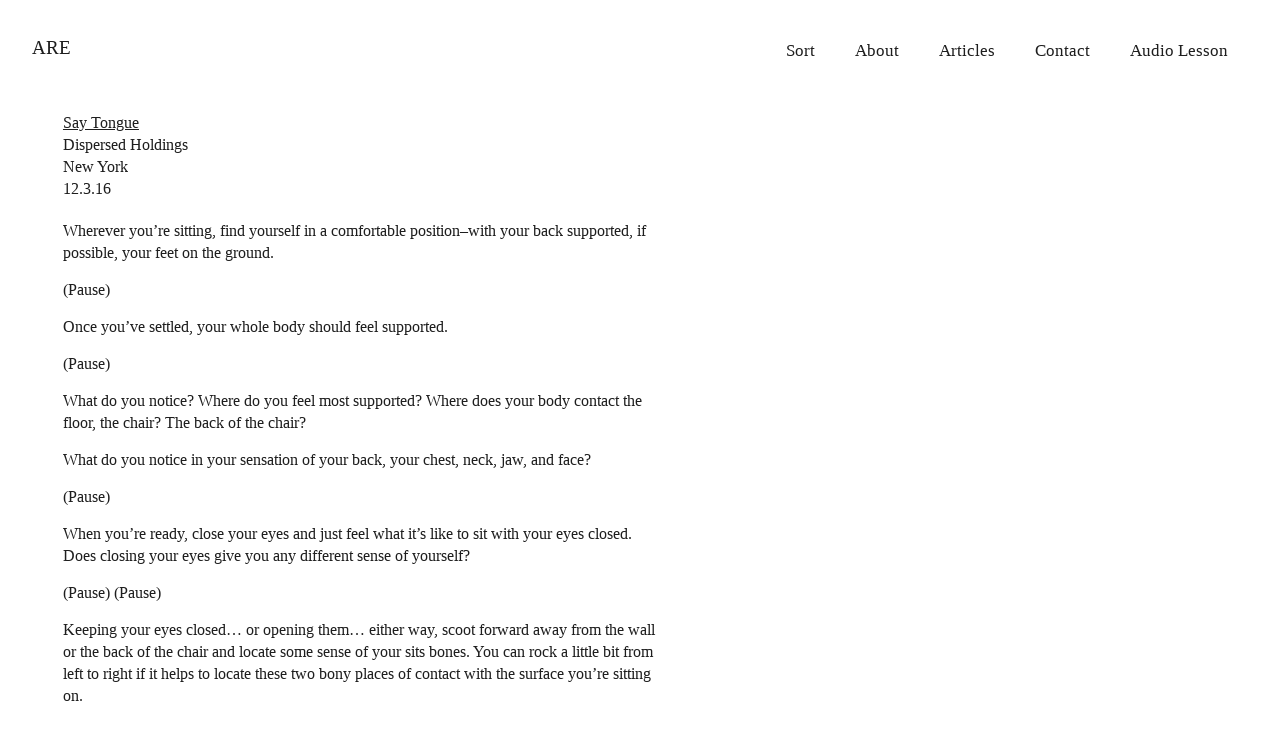

--- FILE ---
content_type: text/html; charset=UTF-8
request_url: http://aestheticrelationalexercises.com/events/say-tongue/
body_size: 9325
content:
<!DOCTYPE html>
<html lang="en-US">
    <head>
        <title>Say Tongue - Aesthetic Relational Exercises</title>
        <meta name="description" content="Say Tongue - Aesthetic Relational Exercises | " />
        <meta charset="UTF-8" />
        <link rel="profile" href="http://gmpg.org/xfn/11" />
        <meta name="viewport" content="width=device-width; initial-scale=1"/>        <link rel="icon" href="http://aestheticrelationalexercises.com/wp-content/themes/whiteboard/favicon.ico" type="image/x-icon" />
        <link rel="pingback" href="http://aestheticrelationalexercises.com/xmlrpc.php" />
        <link rel="alternate" type="application/rss+xml" title="Aesthetic Relational Exercises" href="http://aestheticrelationalexercises.com/feed/" />
        <link rel="alternate" type="application/atom+xml" title="Aesthetic Relational Exercises" href="http://aestheticrelationalexercises.com/feed/atom/" />
        
<script type="text/javascript" src="http://code.jquery.com/jquery-1.5.2.js"></script>

                <!--[if lt IE 9]>
                <script src="http://html5shim.googlecode.com/svn/trunk/html5.js"></script>
        <![endif]-->
                <link rel="stylesheet" type="text/css" media="all" href="http://aestheticrelationalexercises.com/wp-content/themes/whiteboard/lessframework.css" />
        <link rel="stylesheet" type="text/css" media="all" href="http://aestheticrelationalexercises.com/wp-content/themes/whiteboard/theme.css" />
        <link rel="stylesheet" type="text/css" media="all" href="http://aestheticrelationalexercises.com/wp-content/themes/whiteboard/style.css" />
        <meta name='robots' content='index, follow, max-image-preview:large, max-snippet:-1, max-video-preview:-1' />

	<!-- This site is optimized with the Yoast SEO plugin v21.8.1 - https://yoast.com/wordpress/plugins/seo/ -->
	<link rel="canonical" href="https://aestheticrelationalexercises.com/events/say-tongue/" />
	<meta property="og:locale" content="en_US" />
	<meta property="og:type" content="article" />
	<meta property="og:title" content="Say Tongue - Aesthetic Relational Exercises" />
	<meta property="og:description" content="Wherever you&#8217;re sitting, find yourself in a comfortable position&#8211;with your back supported, if possible, your feet on the ground. (Pause) Once you’ve settled, your whole body should feel supported. (Pause) What do you notice? Where do you feel most supported? Where does your body contact the floor, the chair? The back of the chair? WhatContinue Reading" />
	<meta property="og:url" content="https://aestheticrelationalexercises.com/events/say-tongue/" />
	<meta property="og:site_name" content="Aesthetic Relational Exercises" />
	<meta property="article:modified_time" content="2026-01-29T03:05:53+00:00" />
	<meta property="og:image" content="https://aestheticrelationalexercises.com/wp-content/uploads/2017/01/Screen-Shot-2017-01-02-at-12.50.59-AM.png" />
	<meta property="og:image:width" content="610" />
	<meta property="og:image:height" content="610" />
	<meta property="og:image:type" content="image/png" />
	<meta name="twitter:card" content="summary_large_image" />
	<meta name="twitter:label1" content="Est. reading time" />
	<meta name="twitter:data1" content="7 minutes" />
	<script type="application/ld+json" class="yoast-schema-graph">{"@context":"https://schema.org","@graph":[{"@type":"WebPage","@id":"https://aestheticrelationalexercises.com/events/say-tongue/","url":"https://aestheticrelationalexercises.com/events/say-tongue/","name":"Say Tongue - Aesthetic Relational Exercises","isPartOf":{"@id":"https://aestheticrelationalexercises.com/#website"},"primaryImageOfPage":{"@id":"https://aestheticrelationalexercises.com/events/say-tongue/#primaryimage"},"image":{"@id":"https://aestheticrelationalexercises.com/events/say-tongue/#primaryimage"},"thumbnailUrl":"http://aestheticrelationalexercises.com/wp-content/uploads/2017/01/Screen-Shot-2017-01-02-at-12.50.59-AM.png","datePublished":"2017-01-02T05:50:39+00:00","dateModified":"2026-01-29T03:05:53+00:00","breadcrumb":{"@id":"https://aestheticrelationalexercises.com/events/say-tongue/#breadcrumb"},"inLanguage":"en-US","potentialAction":[{"@type":"ReadAction","target":["https://aestheticrelationalexercises.com/events/say-tongue/"]}]},{"@type":"ImageObject","inLanguage":"en-US","@id":"https://aestheticrelationalexercises.com/events/say-tongue/#primaryimage","url":"http://aestheticrelationalexercises.com/wp-content/uploads/2017/01/Screen-Shot-2017-01-02-at-12.50.59-AM.png","contentUrl":"http://aestheticrelationalexercises.com/wp-content/uploads/2017/01/Screen-Shot-2017-01-02-at-12.50.59-AM.png","width":610,"height":610},{"@type":"BreadcrumbList","@id":"https://aestheticrelationalexercises.com/events/say-tongue/#breadcrumb","itemListElement":[{"@type":"ListItem","position":1,"name":"Home","item":"https://aestheticrelationalexercises.com/"},{"@type":"ListItem","position":2,"name":"Say Tongue"}]},{"@type":"WebSite","@id":"https://aestheticrelationalexercises.com/#website","url":"https://aestheticrelationalexercises.com/","name":"Aesthetic Relational Exercises","description":"","potentialAction":[{"@type":"SearchAction","target":{"@type":"EntryPoint","urlTemplate":"https://aestheticrelationalexercises.com/?s={search_term_string}"},"query-input":"required name=search_term_string"}],"inLanguage":"en-US"}]}</script>
	<!-- / Yoast SEO plugin. -->


		<!-- This site uses the Google Analytics by MonsterInsights plugin v9.11.1 - Using Analytics tracking - https://www.monsterinsights.com/ -->
		<!-- Note: MonsterInsights is not currently configured on this site. The site owner needs to authenticate with Google Analytics in the MonsterInsights settings panel. -->
					<!-- No tracking code set -->
				<!-- / Google Analytics by MonsterInsights -->
		<script type="text/javascript">
window._wpemojiSettings = {"baseUrl":"https:\/\/s.w.org\/images\/core\/emoji\/14.0.0\/72x72\/","ext":".png","svgUrl":"https:\/\/s.w.org\/images\/core\/emoji\/14.0.0\/svg\/","svgExt":".svg","source":{"concatemoji":"http:\/\/aestheticrelationalexercises.com\/wp-includes\/js\/wp-emoji-release.min.js?ver=47fc5194fd8dffb1b0c2e47f72ec396d"}};
/*! This file is auto-generated */
!function(e,a,t){var n,r,o,i=a.createElement("canvas"),p=i.getContext&&i.getContext("2d");function s(e,t){p.clearRect(0,0,i.width,i.height),p.fillText(e,0,0);e=i.toDataURL();return p.clearRect(0,0,i.width,i.height),p.fillText(t,0,0),e===i.toDataURL()}function c(e){var t=a.createElement("script");t.src=e,t.defer=t.type="text/javascript",a.getElementsByTagName("head")[0].appendChild(t)}for(o=Array("flag","emoji"),t.supports={everything:!0,everythingExceptFlag:!0},r=0;r<o.length;r++)t.supports[o[r]]=function(e){if(p&&p.fillText)switch(p.textBaseline="top",p.font="600 32px Arial",e){case"flag":return s("\ud83c\udff3\ufe0f\u200d\u26a7\ufe0f","\ud83c\udff3\ufe0f\u200b\u26a7\ufe0f")?!1:!s("\ud83c\uddfa\ud83c\uddf3","\ud83c\uddfa\u200b\ud83c\uddf3")&&!s("\ud83c\udff4\udb40\udc67\udb40\udc62\udb40\udc65\udb40\udc6e\udb40\udc67\udb40\udc7f","\ud83c\udff4\u200b\udb40\udc67\u200b\udb40\udc62\u200b\udb40\udc65\u200b\udb40\udc6e\u200b\udb40\udc67\u200b\udb40\udc7f");case"emoji":return!s("\ud83e\udef1\ud83c\udffb\u200d\ud83e\udef2\ud83c\udfff","\ud83e\udef1\ud83c\udffb\u200b\ud83e\udef2\ud83c\udfff")}return!1}(o[r]),t.supports.everything=t.supports.everything&&t.supports[o[r]],"flag"!==o[r]&&(t.supports.everythingExceptFlag=t.supports.everythingExceptFlag&&t.supports[o[r]]);t.supports.everythingExceptFlag=t.supports.everythingExceptFlag&&!t.supports.flag,t.DOMReady=!1,t.readyCallback=function(){t.DOMReady=!0},t.supports.everything||(n=function(){t.readyCallback()},a.addEventListener?(a.addEventListener("DOMContentLoaded",n,!1),e.addEventListener("load",n,!1)):(e.attachEvent("onload",n),a.attachEvent("onreadystatechange",function(){"complete"===a.readyState&&t.readyCallback()})),(e=t.source||{}).concatemoji?c(e.concatemoji):e.wpemoji&&e.twemoji&&(c(e.twemoji),c(e.wpemoji)))}(window,document,window._wpemojiSettings);
</script>
<style type="text/css">
img.wp-smiley,
img.emoji {
	display: inline !important;
	border: none !important;
	box-shadow: none !important;
	height: 1em !important;
	width: 1em !important;
	margin: 0 0.07em !important;
	vertical-align: -0.1em !important;
	background: none !important;
	padding: 0 !important;
}
</style>
	<link rel='stylesheet' id='wp-block-library-css' href='http://aestheticrelationalexercises.com/wp-includes/css/dist/block-library/style.min.css?ver=47fc5194fd8dffb1b0c2e47f72ec396d' type='text/css' media='all' />
<link rel='stylesheet' id='classic-theme-styles-css' href='http://aestheticrelationalexercises.com/wp-includes/css/classic-themes.min.css?ver=47fc5194fd8dffb1b0c2e47f72ec396d' type='text/css' media='all' />
<style id='global-styles-inline-css' type='text/css'>
body{--wp--preset--color--black: #000000;--wp--preset--color--cyan-bluish-gray: #abb8c3;--wp--preset--color--white: #ffffff;--wp--preset--color--pale-pink: #f78da7;--wp--preset--color--vivid-red: #cf2e2e;--wp--preset--color--luminous-vivid-orange: #ff6900;--wp--preset--color--luminous-vivid-amber: #fcb900;--wp--preset--color--light-green-cyan: #7bdcb5;--wp--preset--color--vivid-green-cyan: #00d084;--wp--preset--color--pale-cyan-blue: #8ed1fc;--wp--preset--color--vivid-cyan-blue: #0693e3;--wp--preset--color--vivid-purple: #9b51e0;--wp--preset--gradient--vivid-cyan-blue-to-vivid-purple: linear-gradient(135deg,rgba(6,147,227,1) 0%,rgb(155,81,224) 100%);--wp--preset--gradient--light-green-cyan-to-vivid-green-cyan: linear-gradient(135deg,rgb(122,220,180) 0%,rgb(0,208,130) 100%);--wp--preset--gradient--luminous-vivid-amber-to-luminous-vivid-orange: linear-gradient(135deg,rgba(252,185,0,1) 0%,rgba(255,105,0,1) 100%);--wp--preset--gradient--luminous-vivid-orange-to-vivid-red: linear-gradient(135deg,rgba(255,105,0,1) 0%,rgb(207,46,46) 100%);--wp--preset--gradient--very-light-gray-to-cyan-bluish-gray: linear-gradient(135deg,rgb(238,238,238) 0%,rgb(169,184,195) 100%);--wp--preset--gradient--cool-to-warm-spectrum: linear-gradient(135deg,rgb(74,234,220) 0%,rgb(151,120,209) 20%,rgb(207,42,186) 40%,rgb(238,44,130) 60%,rgb(251,105,98) 80%,rgb(254,248,76) 100%);--wp--preset--gradient--blush-light-purple: linear-gradient(135deg,rgb(255,206,236) 0%,rgb(152,150,240) 100%);--wp--preset--gradient--blush-bordeaux: linear-gradient(135deg,rgb(254,205,165) 0%,rgb(254,45,45) 50%,rgb(107,0,62) 100%);--wp--preset--gradient--luminous-dusk: linear-gradient(135deg,rgb(255,203,112) 0%,rgb(199,81,192) 50%,rgb(65,88,208) 100%);--wp--preset--gradient--pale-ocean: linear-gradient(135deg,rgb(255,245,203) 0%,rgb(182,227,212) 50%,rgb(51,167,181) 100%);--wp--preset--gradient--electric-grass: linear-gradient(135deg,rgb(202,248,128) 0%,rgb(113,206,126) 100%);--wp--preset--gradient--midnight: linear-gradient(135deg,rgb(2,3,129) 0%,rgb(40,116,252) 100%);--wp--preset--duotone--dark-grayscale: url('#wp-duotone-dark-grayscale');--wp--preset--duotone--grayscale: url('#wp-duotone-grayscale');--wp--preset--duotone--purple-yellow: url('#wp-duotone-purple-yellow');--wp--preset--duotone--blue-red: url('#wp-duotone-blue-red');--wp--preset--duotone--midnight: url('#wp-duotone-midnight');--wp--preset--duotone--magenta-yellow: url('#wp-duotone-magenta-yellow');--wp--preset--duotone--purple-green: url('#wp-duotone-purple-green');--wp--preset--duotone--blue-orange: url('#wp-duotone-blue-orange');--wp--preset--font-size--small: 13px;--wp--preset--font-size--medium: 20px;--wp--preset--font-size--large: 36px;--wp--preset--font-size--x-large: 42px;--wp--preset--spacing--20: 0.44rem;--wp--preset--spacing--30: 0.67rem;--wp--preset--spacing--40: 1rem;--wp--preset--spacing--50: 1.5rem;--wp--preset--spacing--60: 2.25rem;--wp--preset--spacing--70: 3.38rem;--wp--preset--spacing--80: 5.06rem;--wp--preset--shadow--natural: 6px 6px 9px rgba(0, 0, 0, 0.2);--wp--preset--shadow--deep: 12px 12px 50px rgba(0, 0, 0, 0.4);--wp--preset--shadow--sharp: 6px 6px 0px rgba(0, 0, 0, 0.2);--wp--preset--shadow--outlined: 6px 6px 0px -3px rgba(255, 255, 255, 1), 6px 6px rgba(0, 0, 0, 1);--wp--preset--shadow--crisp: 6px 6px 0px rgba(0, 0, 0, 1);}:where(.is-layout-flex){gap: 0.5em;}body .is-layout-flow > .alignleft{float: left;margin-inline-start: 0;margin-inline-end: 2em;}body .is-layout-flow > .alignright{float: right;margin-inline-start: 2em;margin-inline-end: 0;}body .is-layout-flow > .aligncenter{margin-left: auto !important;margin-right: auto !important;}body .is-layout-constrained > .alignleft{float: left;margin-inline-start: 0;margin-inline-end: 2em;}body .is-layout-constrained > .alignright{float: right;margin-inline-start: 2em;margin-inline-end: 0;}body .is-layout-constrained > .aligncenter{margin-left: auto !important;margin-right: auto !important;}body .is-layout-constrained > :where(:not(.alignleft):not(.alignright):not(.alignfull)){max-width: var(--wp--style--global--content-size);margin-left: auto !important;margin-right: auto !important;}body .is-layout-constrained > .alignwide{max-width: var(--wp--style--global--wide-size);}body .is-layout-flex{display: flex;}body .is-layout-flex{flex-wrap: wrap;align-items: center;}body .is-layout-flex > *{margin: 0;}:where(.wp-block-columns.is-layout-flex){gap: 2em;}.has-black-color{color: var(--wp--preset--color--black) !important;}.has-cyan-bluish-gray-color{color: var(--wp--preset--color--cyan-bluish-gray) !important;}.has-white-color{color: var(--wp--preset--color--white) !important;}.has-pale-pink-color{color: var(--wp--preset--color--pale-pink) !important;}.has-vivid-red-color{color: var(--wp--preset--color--vivid-red) !important;}.has-luminous-vivid-orange-color{color: var(--wp--preset--color--luminous-vivid-orange) !important;}.has-luminous-vivid-amber-color{color: var(--wp--preset--color--luminous-vivid-amber) !important;}.has-light-green-cyan-color{color: var(--wp--preset--color--light-green-cyan) !important;}.has-vivid-green-cyan-color{color: var(--wp--preset--color--vivid-green-cyan) !important;}.has-pale-cyan-blue-color{color: var(--wp--preset--color--pale-cyan-blue) !important;}.has-vivid-cyan-blue-color{color: var(--wp--preset--color--vivid-cyan-blue) !important;}.has-vivid-purple-color{color: var(--wp--preset--color--vivid-purple) !important;}.has-black-background-color{background-color: var(--wp--preset--color--black) !important;}.has-cyan-bluish-gray-background-color{background-color: var(--wp--preset--color--cyan-bluish-gray) !important;}.has-white-background-color{background-color: var(--wp--preset--color--white) !important;}.has-pale-pink-background-color{background-color: var(--wp--preset--color--pale-pink) !important;}.has-vivid-red-background-color{background-color: var(--wp--preset--color--vivid-red) !important;}.has-luminous-vivid-orange-background-color{background-color: var(--wp--preset--color--luminous-vivid-orange) !important;}.has-luminous-vivid-amber-background-color{background-color: var(--wp--preset--color--luminous-vivid-amber) !important;}.has-light-green-cyan-background-color{background-color: var(--wp--preset--color--light-green-cyan) !important;}.has-vivid-green-cyan-background-color{background-color: var(--wp--preset--color--vivid-green-cyan) !important;}.has-pale-cyan-blue-background-color{background-color: var(--wp--preset--color--pale-cyan-blue) !important;}.has-vivid-cyan-blue-background-color{background-color: var(--wp--preset--color--vivid-cyan-blue) !important;}.has-vivid-purple-background-color{background-color: var(--wp--preset--color--vivid-purple) !important;}.has-black-border-color{border-color: var(--wp--preset--color--black) !important;}.has-cyan-bluish-gray-border-color{border-color: var(--wp--preset--color--cyan-bluish-gray) !important;}.has-white-border-color{border-color: var(--wp--preset--color--white) !important;}.has-pale-pink-border-color{border-color: var(--wp--preset--color--pale-pink) !important;}.has-vivid-red-border-color{border-color: var(--wp--preset--color--vivid-red) !important;}.has-luminous-vivid-orange-border-color{border-color: var(--wp--preset--color--luminous-vivid-orange) !important;}.has-luminous-vivid-amber-border-color{border-color: var(--wp--preset--color--luminous-vivid-amber) !important;}.has-light-green-cyan-border-color{border-color: var(--wp--preset--color--light-green-cyan) !important;}.has-vivid-green-cyan-border-color{border-color: var(--wp--preset--color--vivid-green-cyan) !important;}.has-pale-cyan-blue-border-color{border-color: var(--wp--preset--color--pale-cyan-blue) !important;}.has-vivid-cyan-blue-border-color{border-color: var(--wp--preset--color--vivid-cyan-blue) !important;}.has-vivid-purple-border-color{border-color: var(--wp--preset--color--vivid-purple) !important;}.has-vivid-cyan-blue-to-vivid-purple-gradient-background{background: var(--wp--preset--gradient--vivid-cyan-blue-to-vivid-purple) !important;}.has-light-green-cyan-to-vivid-green-cyan-gradient-background{background: var(--wp--preset--gradient--light-green-cyan-to-vivid-green-cyan) !important;}.has-luminous-vivid-amber-to-luminous-vivid-orange-gradient-background{background: var(--wp--preset--gradient--luminous-vivid-amber-to-luminous-vivid-orange) !important;}.has-luminous-vivid-orange-to-vivid-red-gradient-background{background: var(--wp--preset--gradient--luminous-vivid-orange-to-vivid-red) !important;}.has-very-light-gray-to-cyan-bluish-gray-gradient-background{background: var(--wp--preset--gradient--very-light-gray-to-cyan-bluish-gray) !important;}.has-cool-to-warm-spectrum-gradient-background{background: var(--wp--preset--gradient--cool-to-warm-spectrum) !important;}.has-blush-light-purple-gradient-background{background: var(--wp--preset--gradient--blush-light-purple) !important;}.has-blush-bordeaux-gradient-background{background: var(--wp--preset--gradient--blush-bordeaux) !important;}.has-luminous-dusk-gradient-background{background: var(--wp--preset--gradient--luminous-dusk) !important;}.has-pale-ocean-gradient-background{background: var(--wp--preset--gradient--pale-ocean) !important;}.has-electric-grass-gradient-background{background: var(--wp--preset--gradient--electric-grass) !important;}.has-midnight-gradient-background{background: var(--wp--preset--gradient--midnight) !important;}.has-small-font-size{font-size: var(--wp--preset--font-size--small) !important;}.has-medium-font-size{font-size: var(--wp--preset--font-size--medium) !important;}.has-large-font-size{font-size: var(--wp--preset--font-size--large) !important;}.has-x-large-font-size{font-size: var(--wp--preset--font-size--x-large) !important;}
.wp-block-navigation a:where(:not(.wp-element-button)){color: inherit;}
:where(.wp-block-columns.is-layout-flex){gap: 2em;}
.wp-block-pullquote{font-size: 1.5em;line-height: 1.6;}
</style>
<link rel='stylesheet' id='cryptx-styles-css' href='http://aestheticrelationalexercises.com/wp-content/plugins/cryptx/css/cryptx.css?ver=47fc5194fd8dffb1b0c2e47f72ec396d' type='text/css' media='all' />
<script type='text/javascript' src='http://aestheticrelationalexercises.com/wp-includes/js/jquery/jquery.min.js?ver=3.6.4' id='jquery-core-js'></script>
<script type='text/javascript' src='http://aestheticrelationalexercises.com/wp-includes/js/jquery/jquery-migrate.min.js?ver=3.4.0' id='jquery-migrate-js'></script>
<script type='text/javascript' src='http://aestheticrelationalexercises.com/wp-content/plugins/cryptx/js/cryptx.min.js?ver=47fc5194fd8dffb1b0c2e47f72ec396d' id='cryptx-js-js'></script>
<link rel="https://api.w.org/" href="http://aestheticrelationalexercises.com/wp-json/" /><link rel="EditURI" type="application/rsd+xml" title="RSD" href="http://aestheticrelationalexercises.com/xmlrpc.php?rsd" />
<link rel="wlwmanifest" type="application/wlwmanifest+xml" href="http://aestheticrelationalexercises.com/wp-includes/wlwmanifest.xml" />
<!--built on the Whiteboard Framework-->
<link rel='shortlink' href='http://aestheticrelationalexercises.com/?p=1800' />
<link rel="alternate" type="application/json+oembed" href="http://aestheticrelationalexercises.com/wp-json/oembed/1.0/embed?url=http%3A%2F%2Faestheticrelationalexercises.com%2Fevents%2Fsay-tongue%2F" />
<link rel="alternate" type="text/xml+oembed" href="http://aestheticrelationalexercises.com/wp-json/oembed/1.0/embed?url=http%3A%2F%2Faestheticrelationalexercises.com%2Fevents%2Fsay-tongue%2F&#038;format=xml" />
<link rel="icon" href="http://aestheticrelationalexercises.com/wp-content/uploads/2015/10/cropped-Screen-Shot-2015-10-30-at-3.06.16-PM-32x32.png" sizes="32x32" />
<link rel="icon" href="http://aestheticrelationalexercises.com/wp-content/uploads/2015/10/cropped-Screen-Shot-2015-10-30-at-3.06.16-PM-192x192.png" sizes="192x192" />
<link rel="apple-touch-icon" href="http://aestheticrelationalexercises.com/wp-content/uploads/2015/10/cropped-Screen-Shot-2015-10-30-at-3.06.16-PM-180x180.png" />
<meta name="msapplication-TileImage" content="http://aestheticrelationalexercises.com/wp-content/uploads/2015/10/cropped-Screen-Shot-2015-10-30-at-3.06.16-PM-270x270.png" />
		<style type="text/css" id="wp-custom-css">
			/*

You can add your own CSS here.

Click the help icon above to learn more.
*/
tribe-event-date-start {font-size:12px;}

post p {
line-height: 1.5em;
padding-bottom: 15px;
	}

		</style>
		         <!-- /* <script type="text/javascript" src="http://aestheticrelationalexercises.com/wp-content/themes/whiteboard/js/jquery.infinitescroll.min.js"></script>  */ -->
        <script type="text/javascript">

            jQuery.noConflict();
            jQuery(document).ready(function($) {

                //check url 
                var post_id = window.location.hash;

                if (post_id != "") {
                    loadPost(post_id.substr(1));
                } else if ($("body").hasClass("page")) {

                    $('#content').fadeIn('fast');

                }


                //set the width of the container, depending on the number of events
                var list_width = 120;
                $('div.event_nav').each(function(index) {
                    list_width += $(this).outerWidth(true);
                });
                $('#nav-primary nav').css('width', list_width);

                resizePostWidth();

                //load event when clicked
                /*	$('.event-link a').click(function(e){
                 e.preventDefault();
                 var post_id = $(this).attr('rel');
                 loadPost(post_id);
                 }); */

                //given a post id, load the post
                function loadPost(post_id) {
                    $('.event_nav').removeClass('selected');
                    $('#post-' + post_id).addClass('selected');
                    //$('#main_area').css('width', $('#content').width()+$('#content').css('left'));
                    $('#content').fadeOut('fast');
                    window.location.hash = post_id;
                    $('#content').load('/ajax-load/', {id: post_id},
                    function() {
                        $('#content').fadeIn('fast');
                        resizePostWidth();
                        setOffset();
                    });
                }

                //find scroll position to load new post within frame
                function setOffset() {
                    var offset = $(window).scrollLeft() + 68;
                    if (offset < 68) {
                        offset = 68;
                    }
                    $('#content').css('left', offset);
                }

                //set width of content based on number of photos
                function resizePostWidth() {

                    gallery_width = 420;
                    $('dl.gallery-item').each(function(index) {
                        gallery_width += $(this).outerWidth(true);
                    });

                    if ($('#content').width() < gallery_width) {
                        $('#content').css('width', gallery_width);
                        $('#main_area').css('width', gallery_width);
                    }
                }

            });//end docload


        </script>


    </head>

    <body id="home" class="tf_events-template-default single single-tf_events postid-1800">
        <div class="hide">
            <p><a href="#content">Skip to Content</a></p>        </div><!--.hide-->
        <div id="main">
            <div id="header">
                <header>
                    <div class="">
                        <div id="title">
                                                            <h1 id="logo" style="display: inline;"><a href="http://aestheticrelationalexercises.com/" title="">ARE</a></h1> 

                                                    </div><!--#title-->

                        <div class="clear"></div>
                        <div id="menu">
                            <div class="menu-domestic-container"><ul><li id="menu-item-335" class="menu-item menu-item-type-post_type menu-item-object-page menu-item-has-children menu-item-335"><a href="http://aestheticrelationalexercises.com/sort/">Sort</a>
<ul class="sub-menu">
	<li id="menu-item-370" class="menu-item menu-item-type-post_type menu-item-object-page menu-item-home menu-item-370"><a href="http://aestheticrelationalexercises.com/">ALL</a></li>
	<li id="menu-item-365" class="menu-item menu-item-type-taxonomy menu-item-object-tf_eventcategory menu-item-365"><a href="http://aestheticrelationalexercises.com/event-category/museums/">Museums</a></li>
	<li id="menu-item-367" class="menu-item menu-item-type-taxonomy menu-item-object-tf_eventcategory menu-item-367"><a href="http://aestheticrelationalexercises.com/event-category/schools-and-universities/">Schools</a></li>
	<li id="menu-item-364" class="menu-item menu-item-type-taxonomy menu-item-object-tf_eventcategory current-tf_events-ancestor current-menu-parent current-tf_events-parent menu-item-364"><a href="http://aestheticrelationalexercises.com/event-category/exhibitions/">Exhibitions</a></li>
	<li id="menu-item-366" class="menu-item menu-item-type-taxonomy menu-item-object-tf_eventcategory menu-item-366"><a href="http://aestheticrelationalexercises.com/event-category/residencies/">Residencies</a></li>
	<li id="menu-item-1958" class="menu-item menu-item-type-post_type menu-item-object-page menu-item-1958"><a href="http://aestheticrelationalexercises.com/categories/">Domestic</a></li>
	<li id="menu-item-341" class="menu-item menu-item-type-taxonomy menu-item-object-tf_eventcategory current-tf_events-ancestor current-menu-parent current-tf_events-parent menu-item-341"><a href="http://aestheticrelationalexercises.com/event-category/alternative-spaces/">Alternative Spaces</a></li>
	<li id="menu-item-363" class="menu-item menu-item-type-taxonomy menu-item-object-tf_eventcategory menu-item-363"><a href="http://aestheticrelationalexercises.com/event-category/classes/">Classes</a></li>
	<li id="menu-item-368" class="menu-item menu-item-type-taxonomy menu-item-object-tf_eventcategory menu-item-368"><a href="http://aestheticrelationalexercises.com/event-category/sitting/">Sitting</a></li>
	<li id="menu-item-369" class="menu-item menu-item-type-taxonomy menu-item-object-tf_eventcategory menu-item-369"><a href="http://aestheticrelationalexercises.com/event-category/walking/">Walking</a></li>
</ul>
</li>
<li id="menu-item-338" class="menu-item menu-item-type-post_type menu-item-object-page menu-item-338"><a href="http://aestheticrelationalexercises.com/about-us/">About</a></li>
<li id="menu-item-1721" class="menu-item menu-item-type-post_type menu-item-object-page menu-item-1721"><a href="http://aestheticrelationalexercises.com/articles/">Articles</a></li>
<li id="menu-item-337" class="menu-item menu-item-type-post_type menu-item-object-page menu-item-337"><a href="http://aestheticrelationalexercises.com/contact/">Contact</a></li>
<li id="menu-item-336" class="menu-item menu-item-type-post_type menu-item-object-page menu-item-336"><a href="http://aestheticrelationalexercises.com/get-updates/">Audio Lesson</a></li>
</ul></div>                        </div>
                    </div><!--.container-->
                </header>

            </div><!--#header-->
            <div class="container">







           <script>


if ((document.referrer) == 'http://aestheticrelationalexercises.com/event-category/storefront-for-somatic-practice/') {
     document.getElement("body").style.fontFamily = 'Arial';
} 
</script>
<div class="narrow">
					
			
                                                
                            <p style="margin: 20px 0;clear:both;">
                                <span class="event-link">Say Tongue</span><br />
                                Dispersed Holdings <br />
                                New York <br />
                                12.3.16<br />
                            </p>
					<p>Wherever you&#8217;re sitting, find yourself in a comfortable position&#8211;with your back supported, if possible, your feet on the ground.</p>
<p>(Pause)</p>
<p>Once you’ve settled, your whole body should feel supported.</p>
<p>(Pause)</p>
<p>What do you notice? Where do you feel most supported? Where does your body contact the floor, the chair? The back of the chair?</p>
<p>What do you notice in your sensation of your back, your chest, neck, jaw, and face?</p>
<p>(Pause)</p>
<p>When you&#8217;re ready, close your eyes and just feel what it’s like to sit with your eyes closed. Does closing your eyes give you any different sense of yourself?</p>
<p>(Pause) (Pause)</p>
<p>Keeping your eyes closed&#8230; or opening them&#8230; either way, scoot forward away from the wall or the back of the chair and locate some sense of your sits bones. You can rock a little bit from left to right if it helps to locate these two bony places of contact with the surface you’re sitting on.</p>
<p>(Pause) (Pause)</p>
<p>Now, if you can, allow your skeleton… the vertebrae of your spine&#8230; your shoulders, neck and head&#8230; to stack up one on top of the other. Feel supported, if you can, from your sits bones to the top of your head. No need to strain or force yourself to “sit up”&#8230; just notice the connection from your pelvis all the way up through your head.</p>
<p>(Pause)</p>
<p>And then, notice the effect this way of sitting has on your breathing. Breathe as fully or as deeply as you need to in order to sit in this way, towards the edge of the chair, legs uncrossed, both of your feet in contact with the ground if possible.</p>
<p>(Pause)</p>
<p>You might place the palms of your hands on your thighs…. Whatever you do with your hands, make sure your arms are comfortable….</p>
<p>(Pause)</p>
<p>Now bring your attention to your breath again.</p>
<p>(Pause)</p>
<p>… to the space after your exhalation.</p>
<p>(Pause)</p>
<p>There&#8217;s a small space after you exhale before you inhale. See if you can rest there (pause) (pause) after exhaling and before inhaling (pause). Spend a little time there in that space after your exhalation before your inhalation begins.</p>
<p>(Pause)</p>
<p>Great.</p>
<p>Now take your tongue to the back of your right back molar, or the farthest back tooth on the right side of your mouth, where the tooth and gum meet and slowly run your tongue along the back of your top teeth.</p>
<p>(Pause)</p>
<p>Take your time, moving tooth by tooth, gently touching and sensing each tooth with your tongue.</p>
<p>(Pause)</p>
<p>What do you feel? What do you notice? Continuing towards the front of the mouth, in back of the right front tooth and left front tooth, slowly sensing the back of the teeth on the left side.</p>
<p>(Pause)</p>
<p>Eventually, you’ll make your way around to the farthest top tooth on the left.</p>
<p>(Pause)</p>
<p>When you get there, bring your tongue to the front surface of that last tooth, to the front of your top teeth…. And make your way, tooth by tooth, slowly, back to the right. Running your tongue along the front of your top teeth, between your teeth and your cheek or the flesh above your lip.</p>
<p>(Pause)</p>
<p>You can allow your mouth to open as you do this or you can keep your mouth gently closed, either way. Notice how much space there is for your tongue between your teeth, your gums, and the flesh of your face. Notice how happy or spacious your cheek and lip feel separating from your teeth, softening.</p>
<p>(Pause)</p>
<p>Once you make your way back around the front of your teeth, bring your tongue down to your bottom farthest tooth on the right, again, where the gum and tooth meet and continue with your tongue along the back of your bottom teeth,, taking your time, exploring each tooth… the sometimes curvy sometimes flat back surfaces of your bottom teeth.</p>
<p>(Pause)<br />
Now, when you’ve come all the way around the back of your bottom teeth, bring your tongue to the front of your left back molar, or the farthest back tooth on the left side of your mouth, and run your tongue along the front of your bottom teeth, between your teeth and your cheek, the flesh below your lip.</p>
<p>(Pause)</p>
<p>You might open your mouth, or you might see what it feels like to keep your mouth closed, your lips gently touching.</p>
<p>(Pause)</p>
<p>Again taking your time to feel each tooth. Feel your teeth and cheek and lip separating. Sense all of the space between your teeth and gums and the flesh of your face.</p>
<p>(Pause)</p>
<p>If it sounds potentially interesting, you might try the following: You might try imagining running your finger between your teeth and cheek, the way you have been running your tongue. You might find more space between your teeth and the flesh of your face this way. So, yeah, if you want, go ahead and rest your tongue and just imagine your index finger running between your bottom teeth and your cheek. Imagine slowly sweeping your finger along your teeth and gums on one side of your mouth…</p>
<p>(Pause)</p>
<p>and then on the other side of your mouth….</p>
<p>(Pause)</p>
<p>How does that feel?</p>
<p>(Pause)</p>
<p>Okay, forget all that, and lean back again in your chair, your feet flat on the ground, eyes closed. What do you notice? Where do you feel most supported? Where does your body contact the floor, the back of the chair?</p>
<p>What do you notice in your sensation of your back, your chest, neck jaw, and face, your head?</p>
<p>Your breathing?</p>
<p>(Pause)</p>
<p>And return to your tongue. Bring your tongue to the front of the roof of your mouth and gently rest it against the back of your front top teeth.</p>
<p>(Pause)</p>
<p>Run your tongue back along the roof of your mouth from the front to the back, exploring the contours of the roof of your mouth. Is the ridge of the roof hard and bony? Is there a point at which it gets softer? Where does the soft palette begin?</p>
<p>(Pause)</p>
<p>Now go ahead and run your tongue back in the other direction, forward along the roof of your mouth, eventually coming to the back of your top front teeth.</p>
<p>(Pause)</p>
<p>And then bring your tongue down along your teeth so that it comes to rest at the back of your bottom teeth. And begin running your tongue back along the bottom of your mouth cavity.</p>
<p>(Pause)</p>
<p>Exploring the bottom of your mouth, the skin, the bone, the muscle.</p>
<p>(Pause)</p>
<p>Now, continuing to run your tongue along the bottom and top of your mouth, bend your arm at the elbow, and have your palm and relaxed, gently curled fingers facing your body.</p>
<p>(Pause)</p>
<p>Bring the top of your hand and fingers towards your throat and run the tops of your fingers lightly upward from your neck, as if you were Italian. But instead of flicking someone off or emphasizing your point, just rest the tops of your fingers under your chin, in this triangle between your jaw bones.</p>
<p>(Pause)</p>
<p>And just feel this place as you continue exploring your mouth with your tongue.</p>
<p>(Pause)</p>
<p>Feel, notice, when the movement of the tongue causes a little bulge in this place under your chin (pause). See if you can explore the roof of your mouth&#8230; the ridge of your mouth… the bottom of the mouth cavity&#8230; with your tongue&#8230; without causing any bulge or change under your chin.</p>
<p>(Pause)</p>
<p>Can you, how can you keep this little triangle quiet?</p>
<p>(Pause)</p>
<p>How can you keep the gentle, sensitive movement of the tongue quiet inside your mouth? How can you relax your jaw and relax your tongue&#8230; and move your tongue?</p>
<p>Can you press more softly with your tongue&#8211;against the back of your teeth, along the ridge of your mouth, between your teeth and your cheeks&#8211;maintaining a sense of the space and softness of your mouth?</p>
<p>(Pause)</p>
<p>How can you let go of your tongue in order to use it?</p>
<p>(Pause) (Pause)</p>
<p>Now let go of everything. Sit back in your chair or against the wall.</p>
<p>What do you notice? Where do you feel most supported? Where does your body contact the floor, the chair?</p>
<p>What do you notice in your sensation of your chest, your neck and jaw, cheeks, face?</p>
<p>Your breathing?</p>
<p>__<br />
Mapping the Mouth Cavity Feldenkrais lesson adapted by Madelyn Kent and Helen Singh-Miller to prepare for reading. Read by David Richardson for a group of readers and listeners December 3, 2016.</p>
			
			</div>
	
	</div>
	<div class="clear"></div>
<div style="text-align:center;padding-top:50px;padding-bottom:10px;">
</div>
	</div><!--.container-->
<style>
.hidetaht_Hide{display:none}
.Hide{display:none}
.hidetaht_Museums {display:none}

</style>
</div><!--#main-->
</body>
</html>

--- FILE ---
content_type: text/css
request_url: http://aestheticrelationalexercises.com/wp-content/themes/whiteboard/lessframework.css
body_size: 1905
content:
/*	Less Framework 3	by Joni Korpi	http://lessframework.com	*//*	Resets	------	*/html,body,div,span,object,iframe,h1,h2,h3,h4,h5,h6,p,blockquote,pre,a,abbr,address,cite,code,del,dfn,em,img,ins,kbd,q,samp,small,strong,sub,sup,var,b,i,dl,dt,dd,ol,ul,li,fieldset,form,label,legend,table,caption,tbody,tfoot,thead,tr,th,td,article,aside,canvas,details,figure,figcaption,hgroup,menu,header,footer,nav,section,summary,time,mark,audio,video{margin:0;padding:0;border:0}article,aside,canvas,figure,figure img,figcaption,hgroup,footer,header,nav,section,audio,video{display:block}a img{border:0}figure{position:relative}figure img{width:100%}/*	Typography presets	------------------	*/.gigantic {	font-size: 110px;	line-height: 120px;	letter-spacing: -2px;}.huge,h1 {	font-size: 68px;	line-height: 72px;	letter-spacing: -1px;}.large,h2,#content h1 {	font-size: 42px;	line-height: 48px;}.big,h3,#content h2 {	font-size: 26px;	line-height: 36px;}.normal,body,#content h3 {	font: 16px/24px;	/* text-shadow: 1px 1px 1px rgba(0,0,0,.1); -moz-text-shadow: 1px 1px 1px rgba(0,0,0,.1); */}.small {	font-size: 13px;	line-height: 18px;}abbr,acronym{	border-bottom: 1px dotted;	cursor: help;	font-variant: small-caps;}address,cite,em,i{	font-style: italic;}a {	-webkit-transition: color .3s linear;	-o-transition: color .3s linear;	-moz-transition: color .3s linear;	text-decoration: none;	outline: none;}a:active,a:focus {	text-decoration: underline;}/*	Default 8-column layout	60 px columns, 24 px gutters, 60 px margins, 768 px total	---------------------------------------------------------	1     2      3      4      5      6      7      8     	60px  144px  228px  312px  396px  480px  564px  648px	*/#if-logged-in {	position: relative;	width: 100%;	height: 24px;	line-height: 24px;	background: #000;	color: #aaa;	font-size: 10px;	z-index: 1000;}	#if-logged-in .container {		padding-top: 0;		padding-bottom: 0;	}	#if-logged-in p {		margin: 0;	}	#if-logged-in a:link,	#if-logged-in a:visited {		color: #fff;		text-decoration: none;	}	#if-logged-in a:hover {		text-decoration: underline;	}	#if-logged-in a:active {		text-decoration: underline;		margin-bottom: -1px;	}	#header-image {		padding: 0;		overflow: hidden;	}		/* HEADER IMAGE			full size - 1068x300			8 column layout resized to 890x250 displayed at 648x250			5 column layout resized to 534x150 displayed at 396x150			3 column layout resized to 365x100 displayed at 228x100		 */		#header-image img {			width: 890px;			height: 250px;			margin-left: -121px;			padding: 0;		}	#content {		width: 540px; /* 5 columns */		float: left;		margin: 0;		overflow: hidden;	}	#sidebar {		width: 184px; /* 3 columns */		float: right;		margin: 0;		padding: 20px;		overflow: hidden;	}::selection {	background: #c6d8cd;}::-moz-selection {	background: #c6d8cd;}img::selection {	background: transparent;}img::-moz-selection {	background: transparent;}/*	13-column layout	60 px columns, 24 px gutters, 72 px margins, 1212 px total (extra space for scrollbars)	---------------------------------------------------------------------------------------	1     2      3      4      5      6      7      8      9      10     11     12     13	60px  144px  228px  312px  396px  480px  564px  648px  732px  816px  900px  984px  1068px	*/@media only screen and (min-width: 1212px) {/*		.container {		padding: 0 72px;		width: 1068px;	}		#header-image img {			width: 1068px;			height: 300px;			margin-left: 0;		}		#content {			width: 100%; 		}		#sidebar {			width: 608px;		}	*/}/*	5-column layout	60 px columns, 24 px gutters, 42 px margins, 480 px total	---------------------------------------------------------	1     2      3      4      5	60px  144px  228px  312px  396px	*/@media only screen and (max-width: 767px) and (min-width: 480px) {/*		.container {		padding: 0 42px;		width: 396px;		-webkit-text-size-adjust: 100%; 	}		#header .container {			padding-top: 40px;			padding-bottom: 12px;		}			#title {				height: 60px !important;			}				#tagline {					line-height: 20px !important;				}			#header-image {				height: 150px !important;				padding: 0;			}				#header-image img {					width: 534px;					height: 150px;					margin-left: -69px;				}		#content {			width: 376px;			float: none;			padding: 10px;		}		#sidebar {			width: 376px;			float: none;			padding: 10px;		}		.gigantic {		font-size: 68px;		line-height: 72px;		letter-spacing: -2px;	}		.huge,	h1 {		font-size: 42px;		line-height: 48px;		letter-spacing: -1px;	}		.large,	h2 {		font-size: 26px;		line-height: 36px;	}		.big,	h3,	#post-single h2 {		font-size: 16px;		line-height: 25px;	}		.normal,	body,	#post-single h3 {		font-size: 13px;		line-height: 18px;	}		.small {		font-size: 11px;		line-height: 16px;	}*/	}/*	3-column layout	60 px columns, 24 px gutters, 46 px margins, 320 px total	---------------------------------------------------------	1     2      3	60px  144px  228px	*/@media only screen and (max-width: 479px) {/*	#if-logged-in {		height: 40px;		line-height: 20px;	}		#if-logged-in .right {			float: left;			clear: left;		}		.container {		padding: 0 46px;			-webkit-text-size-adjust: 100%;  Prevents Mobile Safari from bumping up font sizes in landscape 	}		#title {			height: 60px !important;		}			#tagline {				line-height: 20px !important;			}		#content {			padding: 10px;			width: 208px; 			float: none;		}		#sidebar {			padding: 10px;			width: 208px;			float: none;		}		.gigantic {				line-height: 72px;		letter-spacing: -2px;	}		.huge,	h1 {				line-height: 48px;		letter-spacing: -1px;	}		.large,	h2 {				line-height: 36px;	}		.big,	h3,	#post-single h2 {			line-height: 25px;	}		.normal,	body,	#post-single h3 {		line-height: 16px;	}		.small {			line-height: 16px;	}*/	}/*	Retina media query.	Overrides styles for devices with a 	device-pixel-ratio of 2+, such as iPhone 4.-----------------------------------------------    */@media 	only screen and (-webkit-min-device-pixel-ratio: 2),	only screen and (min-device-pixel-ratio: 2) {		body {		}	}

--- FILE ---
content_type: text/css
request_url: http://aestheticrelationalexercises.com/wp-content/themes/whiteboard/theme.css
body_size: 2399
content:
@charset utf-8;

/*
        general styles
*/

.serif,
cite,
blockquote,
h1,
h2,
h3,
h4,
h5,
h6 {
    font-family: times new roman, times, palatino,platino linotype,georgia,serif;
    font-weight: normal;
}

.post h2,
.post h3,
.post h4,
.post h5,
.post h6 {
    margin: 24px 12px 12px;
}

.monospace,
var,
code {
    font-family: courier new, courier, monospace;
}

.amp {
    font-style: italic;
    font-family: times new roman, times, palatino,platino linotype,georgia,serif;
    font-weight: normal;
}

a:link {
    color: #000;
    text-decoration: underline;
}
a:visited {
    color: #000;
}
a:hover,a:active {
    color: #000;
}

.post-content ul,
.post-content ol {
    padding-left: 24px;
}

input,
textarea { 
    border: 1px #aaa solid;
    padding: 5px;
    outline: none;
}
input:hover,
textarea:hover,
input:focus,
textarea:focus {
    border: 1px #444 solid;
}
input:focus,
textarea:focus {
    box-shadow:inset 0px 0px 10px rgba(0,0,0,.2);
    -webkit-box-shadow:inset 0px 0px 10px rgba(0,0,0,.2);
    -moz-box-shadow:inset 0px 0px 10px rgba(0,0,0,.2);
}
textarea {
    min-height: 150px;
    width: 100%;
}

blockquote {
    border-top: 1px #ccc dotted;
    border-bottom: 1px #ccc dotted;
    text-align: justify;
    margin: 20px;
    padding: 12px;
}
blockquote:first-letter {
    font-size: 25px;
    padding-right: 1px;
}
blockquote:first-line {
    font-size: 21px;
}

.aligncenter{
    text-align: center;
    margin: 0 auto;
}
.alignleft{
    float: left;
}
.alignright{
    float: right;
}

/*
        layout styles
*/

#if-logged-in .container {
    background: #000;
    margin-top: -24px;
}

body {
    background: #FFF;
    color: #111;
    padding: 12px 0 0 0;
    font-family: times new roman, times, palatino,platino linotype,georgia,serif;
}




#home #content{
    display: none;
}
#simple-page{
    
}
.narrow{
    max-width: 600px;
	width: 100%;
   
	line-height: 140%;
}
.container {
    background: #fff;
    font-size: 17px;
}
body#simple-page {
    line-height: 19px;
}
h1#back_arrow a {
    text-decoration:none;font-size:32px;
}
.container {
    position: relative;
    z-index: 1;
}
#title {
    position: absolute;
    top: 0;
    left: 0;
    z-index: 10;
    height: 80px;
}

/*********************




******************/
#menu {
    position: absolute;
    right: 0;
    top: 30px;
}
#menu ul {
    text-align: left;
    display: inline;
    margin: 0;
    padding: 15px 4px 17px 0;
    list-style: none;
    background: #fff;
}
#menu  ul  li {
    font: bold 12px/18px sans-serif;
    display: inline-block;
    margin-right: -4px;
    position: relative;
    padding: 0px 20px;
    background: #fff;
    cursor: pointer;
    
}
#menu  ul  li  a
{
	font-weight: normal;	text-decoration: none;
	font-size: 17px;
}
#menu  ul  li:hover {
	
    color: #fff;
}
#menu  ul  li:hover a
{
	
}
#menu  ul  li  ul {	z-index:99; padding: 0;	position: absolute;	left: 0;	width: 215px;		display: none;	opacity: 0;	visibility: hidden;	padding: 10px 6px;
}
#menu  ul  li  ul  li { 
	
    display: block; 
    color: #fff;
   
}#menu  ul  li  ul  li  a{ 	text-decoration: none;	font-weight: normal;}#menu ul li:hover ul li a{	font-weight:normal;	text-decoration: none;}
#menu  ul  li  ul  li:hover a { color: #000; font-weight: normal; text-decoration:underline; }
#menu  ul  li  ul  li:hover {  }
#menu  ul  li:hover  ul {
    display: block;
    opacity: 1;
    visibility: visible;
}
/***************/
#logo,
#tagline {

}
#logo {
    left: 0;
    font-size: 19px;
    letter-spacing:0px;

    /* text-align: right; */
}
#logo a{
    text-decoration: none;
}
#tagline {
    font-size: 19px;
    right: 0;
    line-height: 36px;
}
#header-image.container {
    padding: 0;
}
#nav-primary {
    clear: both;
    padding: 0px;
    position: relative;
}
#nav-primary nav{

    position: absolute;
    left: 0;
}
#next{
    /* margin: 0 -40px 0 0; */
    width: 40px;
    top:100px;
    right:0px;
    position: absolute;
}
#nav-primary ul,
#nav-primary li {
    list-style: none;
}
#nav-primary a {
    text-decoration: underline;
    font-family: times new roman, times, palatino,platino linotype,georgia,serif;
}
.event_nav{
    display: inline;
    float: left;
   
}
.selected{
    font-weight: bold;
}
.upcoming_divider{
    display: inline;
    float: left;
    margin: -8px 3.5em 0 -.5em;
    height: 90px;
}


.upcoming:last-child, .upcoming:last-of-type{
    
}
#widget-header {
    clear: both;
}
#main_area{

    margin: 0 0 0 24px;
}
#content {
    position: absolute;
    /* height: 600px; */

}
#widget-alert {
    background: #C6D8CD;
    border: 1px #5b816a solid;
    padding: 24px;
    margin-bottom: 24px;
}
.post-single {
    padding-bottom: 20px;
    margin-bottom: 20px;
    width: 380px;
    float: left;

}
.gallery{
    float: left;
    margin: 0 0 0 36px;
}
.gallery-item{
    margin: 0 36px 0 0 !important;	
    width: auto !important;
}
.gallery img{
    border: none !important;
}
#content p{
    padding: 0 0 0em 0;
    font-size: 15px;
}	
.page-template-archive-php .event_nav{
    /* width: 215px; */
    display: block;
    clear: both;
    float: none;
    padding: 10px;
}
.page-template-archive-php .event_nav:hover{
    /* background-color: #EEE; */
}

#sidebar {
    border-top: 1px #ccc solid;
}
#sidebar .widget-area {
    padding-bottom: 20px;
    margin-bottom: 20px;
    border-bottom: 1px #dedede solid;
}
#siebar ul,
#sidebar li {
    padding: 0;
    margin: 0;
    list-style: none;
}
#sidebar .children {
    padding-left: 10px;
}
#sidebar .children .children {
    padding-left: 10px;
}
#footer .container {
    padding-top: 20px;
    padding-bottom: 20px;
}
#footer-content {
    padding: 20px;
}
#footer ul,
#footer li {
    display: inline;
    list-style: none;
}
#footer li a {
    padding: 0 10px;
}



.storefrontname {font-family:Arial; font-size:12px; display:inline;}




/*	13-column layout
        60 px columns, 24 px gutters, 72 px margins, 1212 px total (extra space for scrollbars)
        ---------------------------------------------------------------------------------------
        1     2      3      4      5      6      7      8      9      10     11     12     13
        60px  144px  228px  312px  396px  480px  564px  648px  732px  816px  900px  984px  1068px	*/

@media only screen and (min-width: 1100px) {

    
    #content {

    }
    #sidebar {

    }

}
@media only screen and (max-width: 550px) {
	#menu
	{
		top:0px;
		float: left;
		position: relative;
	}
	#title {
		position: static;
		margin-left: 20px;
	}
}
/*	5-column layout
        60 px columns, 24 px gutters, 42 px margins, 480 px total
        ---------------------------------------------------------
        1     2      3      4      5
        60px  144px  228px  312px  396px	*/

@media only screen and (max-width: 767px) and (min-width: 480px) {

    /*
.container {
            
    }
            #logo,
            #tagline {
                    position: relative;
                    line-height: 30px;
            }
            #logo {
            
            }
                    #logo a{
                            text-decoration: underline;
                    }
            
            #content {
                    float: none;
            }
            #sidebar {
                    float: none;
                    background: #eee;
                    margin-left: -42px;
                    margin-right: -42px;
                    padding-left: 52px;
                    padding-right: 52px;
                    width: 376px;
                    border-bottom: 1px #ccc solid;
            }
            #footer .container {
                    padding-top: 0;
            }
                    #footer-content {
                            border: 0;
                            padding: 10px;
                    }
    */

}


/*	3-column layout
        60 px columns, 24 px gutters, 46 px margins, 320 px total
        ---------------------------------------------------------
        1     2      3
        60px  144px  228px	*/

@media only screen and (max-width: 479px) {

    /*
#if-logged-in {
            height: 40px;
            line-height: 20px;
    }
            #if-logged-in .right {
                    float: left;
                    clear: left;
            }
    
    .container {
            
    }
            #logo,
            #tagline {
                    position: relative;
                    line-height: 30px;
            }
            #logo {
                    font-size: 42px;
            }
            #tagline {
                    font-size: 16px;
            }
            
            #content {
                    float: none;
            }
            #sidebar {
                    float: none;
                    background: #eee;
                    margin-left: -42px;
                    margin-right: -42px;
                    padding-left: 52px;
                    padding-right: 52px;
                    width: 212px;
                    border-bottom: 1px #ccc solid;
            }
            #footer .container {
                    padding-top: 0;
            }
                    #footer-content {
                            border: 0;
                            padding: 10px;
                    }
    
    */
}


/* Always remember to compress your live stylesheet and keep an uncompressed backup */
#events-image img
{
	width: 200px;
	height: 200px;
}

@media only screen and (max-width: 767px) {
    body#simple-page {max-width:90%;}
    #simple-page .container {max-width:90%;padding: 0 7%;}
    #simple-page .narrow {
        max-width: 90%;
        margin: 0 0 0 10%;}

}





--- FILE ---
content_type: text/css
request_url: http://aestheticrelationalexercises.com/wp-content/themes/whiteboard/style.css
body_size: 2207
content:
@charset utf-8;
/*
Theme Name: Whiteboard
Theme URI: http://whiteboardframework.com/
Author: Bold Perspective
Author URI: http://boldperspective.com/
Description: The Whiteboard Famework for Wordpress is built to speed up the process of developing a Wordpress theme. Whiteboard does so by eliminating the time spent on Wordpress' backend PHP by including what is common to all Wordpress powered Web sites with nothing extra.
Version: 3.1.3

 * Built on the Whiteboard Framework
 * http://whiteboardframework.com
 */

/*
 * The Whiteboard Framework is licensed under the GPL license.
 * Feel free to use the Whiteboard Framework for commercial and non-commercial ventures.
 * We require a link in the CSS file and request a link on the website
*/

/*
List of divs in Whiteboard
Note that this list does not include the dynamically generated ids and classes, such as the body classes, the post ids, etc
*/

body{

}



#main {
	padding-bottom: 30px;
}

header {

}
nav {

}
nav.primary {

}
nav.footer {

}
#widget-header {

}
#widget-alert {

}

#content {

}
article {

}
.featured-thumbnail {

}
.post-content {

}
.pagination {

}
.post-meta {

}
.post-navigation {

}

#comments {

}
li.comment {

}
.odd {

}
.even {

}
.author-comment {

}
.comment-text {

}
.comment-meta {

}
p.gravatar {

}
.waiting-for-approval {

}
#trackbacks {

}
li.trackback {

}
p#no-comments {

}
#comments-form {

}
#respond {

}
.cancel-comment-reply {

}

.page {

}
#page-content {

}
#page-meta {

}

.post {

}
.postContent {

}
.post-excerpt {

}

nav.oldernewer {

}
.older {

}
.newer {

}

.search {

}

.author {

}
#recent-author-posts {

}
#recent-author-comments {

}

#error404 {

}

#sidebar {

}
#widget-sidebar {

}
#sidebar-search {

}
#sidebar-nav {

}
#sidebar-archives {

}
#sidebar-meta {

}
.widget {

}

#footer {

}
#widget-footer {

}
#footer-nav {

}

.no-results {

}

.widget-area {

}

.hide { /* this class is used to hid the skip to content link at the beginning of the document for accessibility */
    display: none;
}
.clear {
    clear: both;
}
.left {
    float: left;
}
.right {
    float: right;
}

/* Always remember to compress your live stylesheet and keep an uncompressed backup */
.events {
  
	float: left;
	width: 200px;
	height:200px;
	/*margin-bottom: 15px;*/
	padding: 0px;
	position: relative;
}
.container {

  width:96%;
    margin: 0 auto;
margin-left:3%;
font-size: 16px;
}

p{margin-bottom:15px;}

.narrow {
		max-width: 600px;
		width: 92%;
		line-height: 140%;
		/* margin-top: 60px; */
		margin-left:2%;
		float:left;
	}



@media only screen and (max-width: 1000px) {
	.container {
	}

	.events {
		
	}	
}

@media only screen and (max-width: 800px) {
	.container {
   
	}
	.events {
		
		max-height: 150px;
	}
	.event-a .events-image {
		display:none!important;
	}
}

@media only screen and (max-width: 600px) {
	.container {
   	}
	.events {
		
		margin-bottom: 0;
		
	}
	
	.event-a .events-image {
		display:none!important;
	}

	

}

@media only screen and (max-width: 500px) {
	.container1 {		
	}

	.events {	
	}

	.event-a .events-image {
		display:none!important;
	}
	
	#menu {
		margin-left: 10px;
	}

	.narrow {
		max-width: 600px;
		width: 92%;
		line-height: 140%;
		/* margin-top: 60px; 
		margin: 60px auto;*/
		margin-left:2%;
	}
		
}

@media only screen and (max-width: 420px) {
	.container {
    
	}
	.events {
		width:100%;
		max-height:120px!important;
	}
	.event-a .events-image {
		display:none!important;
	}
	
}


.event-a:hover #events-image {
    display: block;
}



.event-a
{
    display: block;
}
.event-a #events-image {
    position: absolute;
    display: none;
    z-index: 5;
}
.event-a .events-post {
    position: absolute;
	z-index: 100;
	/* padding: 20px 0px 20px 20px; */
	width: 82%;
	top: 35px;
	left: 25px;	transition: z-index 0s 0.75s;
}
.event-link
{
	text-decoration:underline;
}
.event-a:hover #events-image 
{
    position: absolute;
    display: block;
}
.event-a:hover .events-post
{	z-index:-100;
	transition: z-index ease 0s;
}
#header
{
    position: relative;
    height: 80px;
    z-index: 2;
}
.entry-content img
{
	width: 100%;height: 100%;
}
@media only screen and (max-width: 550px) {
	
	#header {
		position: relative;	
		z-index: 2;
		padding: 0px 0px;
	}

	#menu ul li {
		padding: 0px 10px;
	}
}


.title-sing
		{
		margin: 20px 0;
	}
#header{
width: 95%;
margin: 0 auto;
}

.events-image img {
width: 100%;
height: 100%;
}

.event-a:hover .events-image {
position: relative;
opacity: 1;
transition: z-index ease 0s, opacity ease 0s;
width: 100%;
height: 100%;
z-index:99;
}

.event-a .events-image {
width: 100%;
height: 100%;
transition: z-index 0s 0.25s, opacity 0s 0.25s;
opacity:0;z-index:0;
}

a.event-a {
width: 100%;
height: 100%;
}
#menu ul li a{
font-family: Times;
}

#menu ul li ul.sub-menu li {
background: #fff;
border-left: 1px solid #000;
border-right: 1px solid #000;
padding-bottom:5px;
}

#menu ul li ul.sub-menu li:first-child {
border-top: 1px solid #000;
padding-top:8px;
}

#menu ul li ul.sub-menu li:last-child {
border-bottom: 1px solid #000;
padding-bottom:22px
}

#menu li:hover a{
text-decoration: underline;
}

#menu .current-menu-item a, #menu .sub-menu .current-menu-item a{
font-weight: bold;
}

#logo:hover a {
text-decoration:underline;
}

.events-post p {
line-height: 130%;
}

.mc-field-group.input-group li {
list-style: none;
}

#mc-embedded-subscribe-form, #mc-embedded-subscribe, #mc-embedded-subscribe-form label {
font-family: times new roman,times,palatino,platino linotype,georgia,serif;
font-size:16px;
}

#mc_embed_signup_scroll {
float: left;
}

input#mc-embedded-subscribe{
padding:8px;}

a,a:link, a:visited, p {color: #1e1e1e;}
body, #menu ul, .container,#menu ul li {background: #fff;}

.soliloquy-container .soliloquy-prev, 
.soliloquy-container .soliloquy-next { display: none !important; }
​
.soliloquy-container:hover .soliloquy-prev, 
.soliloquy-container:hover .soliloquy-next { display: block !important; } /* arrows appear only on hover */

.soliloquy-container { max-height: none !important; }
.soliloquy-container .soliloquy-pager { position: relative !important; bottom: -10px !important; } /* positions dots below slider */

.soliloquy-outer-container { display: inline-block; } /* displays the sliders all on the same line */